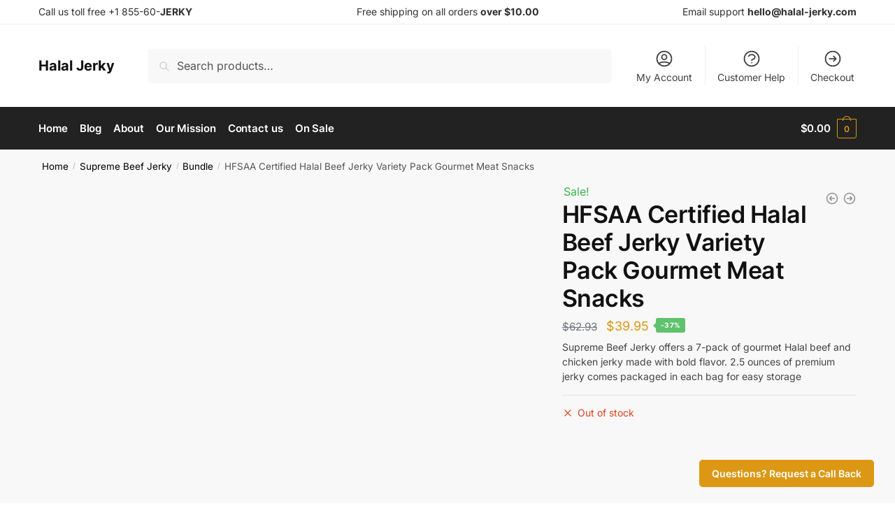

--- FILE ---
content_type: text/html; charset=UTF-8
request_url: https://halal-jerky.com/product/halal-beef-jerky-variety-pack-gourmet-meat-snacks/
body_size: 19491
content:
<!doctype html><html lang="en-US"><head><script data-no-optimize="1">var litespeed_docref=sessionStorage.getItem("litespeed_docref");litespeed_docref&&(Object.defineProperty(document,"referrer",{get:function(){return litespeed_docref}}),sessionStorage.removeItem("litespeed_docref"));</script> <meta charset="UTF-8"><meta name="viewport" content="height=device-height, width=device-width, initial-scale=1"><link rel="profile" href="https://gmpg.org/xfn/11"><link rel="pingback" href="https://halal-jerky.com/xmlrpc.php"><title>HFSAA Certified Halal Beef Jerky Variety Pack Gourmet Meat Snacks &#8211; Halal Jerky</title><meta name='robots' content='max-image-preview:large' /><link rel='dns-prefetch' href='//www.googletagmanager.com' /><link rel="alternate" type="application/rss+xml" title="Halal Jerky &raquo; Feed" href="https://halal-jerky.com/feed/" /><link rel="alternate" type="application/rss+xml" title="Halal Jerky &raquo; Comments Feed" href="https://halal-jerky.com/comments/feed/" /><link rel="alternate" type="application/rss+xml" title="Halal Jerky &raquo; HFSAA Certified Halal Beef Jerky Variety Pack Gourmet Meat Snacks Comments Feed" href="https://halal-jerky.com/product/halal-beef-jerky-variety-pack-gourmet-meat-snacks/feed/" /><link data-optimized="2" rel="stylesheet" href="https://halal-jerky.com/wp-content/litespeed/css/3db80db4383c682d46fb727aa348a07a.css?ver=1661b" /> <script type="litespeed/javascript" data-src="https://halal-jerky.com/wp-includes/js/jquery/jquery.min.js" id="jquery-core-js"></script> <link rel="https://api.w.org/" href="https://halal-jerky.com/wp-json/" /><link rel="alternate" title="JSON" type="application/json" href="https://halal-jerky.com/wp-json/wp/v2/product/7276" /><meta name="generator" content="WordPress 6.7.1" /><meta name="generator" content="WooCommerce 9.6.3" /><link rel="canonical" href="https://halal-jerky.com/product/halal-beef-jerky-variety-pack-gourmet-meat-snacks/" /><link rel='shortlink' href='https://halal-jerky.com/?p=7276' /><link rel="alternate" title="oEmbed (JSON)" type="application/json+oembed" href="https://halal-jerky.com/wp-json/oembed/1.0/embed?url=https%3A%2F%2Fhalal-jerky.com%2Fproduct%2Fhalal-beef-jerky-variety-pack-gourmet-meat-snacks%2F" /><link rel="alternate" title="oEmbed (XML)" type="text/xml+oembed" href="https://halal-jerky.com/wp-json/oembed/1.0/embed?url=https%3A%2F%2Fhalal-jerky.com%2Fproduct%2Fhalal-beef-jerky-variety-pack-gourmet-meat-snacks%2F&#038;format=xml" /><meta name="generator" content="Site Kit by Google 1.170.0" /><meta name="google-site-verification" content="B_QhTUtHs1MWoQlYD9i0GSSpohbisrBnpYzarpWrC44" /><noscript><style>.woocommerce-product-gallery{ opacity: 1 !important; }</style></noscript><meta name="google-site-verification" content="B_QhTUtHs1MWoQlYD9i0GSSpohbisrBnpYzarpWrC44"><meta name="google-adsense-platform-account" content="ca-host-pub-2644536267352236"><meta name="google-adsense-platform-domain" content="sitekit.withgoogle.com"><meta name="generator" content="Elementor 3.27.1; features: e_font_icon_svg, additional_custom_breakpoints; settings: css_print_method-external, google_font-enabled, font_display-swap"></head><body class="product-template-default single single-product postid-7276 theme-shoptimizer woocommerce woocommerce-page woocommerce-no-js sticky-m sticky-d pdp-full right-archives-sidebar right-post-sidebar right-page-sidebar wc-active product-align-left elementor-default elementor-kit-6"><div class="mobile-menu close-drawer">
<span aria-hidden="true">
<svg xmlns="http://www.w3.org/2000/svg" fill="none" viewBox="0 0 24 24" stroke="currentColor" stroke-width="1.5"><path stroke-linecap="round" stroke-linejoin="round" d="M6 18L18 6M6 6l12 12"></path></svg>
</span></div><div id="page" class="hfeed site"><a class="skip-link screen-reader-text" href="#site-navigation">Skip to navigation</a>
<a class="skip-link screen-reader-text" href="#content">Skip to content</a><div tabindex="-1" id="shoptimizerCartDrawer" class="shoptimizer-mini-cart-wrap" role="dialog" aria-label="Cart drawer"><div id="ajax-loading"><div class="shoptimizer-loader"><div class="spinner"><div class="bounce1"></div><div class="bounce2"></div><div class="bounce3"></div></div></div></div><div class="cart-drawer-heading">Your Cart</div>
<button type="button" aria-label="Close drawer" class="close-drawer">
<span aria-hidden="true">
<svg xmlns="http://www.w3.org/2000/svg" fill="none" viewBox="0 0 24 24" stroke="currentColor" stroke-width="1.5"><path stroke-linecap="round" stroke-linejoin="round" d="M6 18L18 6M6 6l12 12"></path></svg>
</span>
</button><div class="widget woocommerce widget_shopping_cart"><div class="widget_shopping_cart_content"></div></div></div><div class="col-full topbar-wrapper hide-on-mobile"><div class="top-bar"><div class="col-full"><div class="top-bar-left  widget_text"><div class="textwidget"><p>Call us toll free +1 855-60-<strong>JERKY</strong></p></div></div><div class="top-bar-center  widget_text"><div class="textwidget"><p>Free shipping on all orders <strong>over $10.00</strong></p></div></div><div class="top-bar-right  widget_text"><div class="textwidget"><p>Email support <strong>hello@halal-jerky.com</strong></p></div></div></div></div></div><header id="masthead" class="site-header"><div class="menu-overlay"></div><div class="main-header col-full"><div class="site-branding">
<button class="menu-toggle" aria-label="Menu" aria-controls="site-navigation" aria-expanded="false">
<span class="bar"></span><span class="bar"></span><span class="bar"></span>
<span class="bar-text">MENU</span>
</button><div class="site-title"><a href="https://halal-jerky.com/" class="custom-logo-link">Halal Jerky</a></div></div><div class="site-search"><div class="widget woocommerce widget_product_search"><form role="search" method="get" class="woocommerce-product-search" action="https://halal-jerky.com/">
<label class="screen-reader-text" for="woocommerce-product-search-field-0">Search for:</label>
<input type="search" id="woocommerce-product-search-field-0" class="search-field" placeholder="Search products&hellip;" value="" name="s" />
<button type="submit" value="Search" class="">Search</button>
<input type="hidden" name="post_type" value="product" /></form></div></div><nav class="secondary-navigation" aria-label="Secondary Navigation"><div class="menu-secondary-menu-container"><ul id="menu-secondary-menu" class="menu"><li id="menu-item-7002" class="menu-item menu-item-type-post_type menu-item-object-page menu-item-7002"><a href="https://halal-jerky.com/my-account/">My Account<div class="icon-wrapper"><svg xmlns="http://www.w3.org/2000/svg" fill="none" viewbox="0 0 24 24" stroke="currentColor">
<path stroke-linecap="round" stroke-linejoin="round" stroke-width="2" d="M5.121 17.804A13.937 13.937 0 0112 16c2.5 0 4.847.655 6.879 1.804M15 10a3 3 0 11-6 0 3 3 0 016 0zm6 2a9 9 0 11-18 0 9 9 0 0118 0z" />
</svg></div></a></li><li id="menu-item-1140" class="menu-item menu-item-type-post_type menu-item-object-page menu-item-1140"><a href="https://halal-jerky.com/customer-help/">Customer Help<div class="icon-wrapper"><svg xmlns="http://www.w3.org/2000/svg" fill="none" viewBox="0 0 24 24" stroke="currentColor">
<path stroke-linecap="round" stroke-linejoin="round" stroke-width="2" d="M8.228 9c.549-1.165 2.03-2 3.772-2 2.21 0 4 1.343 4 3 0 1.4-1.278 2.575-3.006 2.907-.542.104-.994.54-.994 1.093m0 3h.01M21 12a9 9 0 11-18 0 9 9 0 0118 0z" />
</svg></div></a></li><li id="menu-item-7001" class="menu-item menu-item-type-post_type menu-item-object-page menu-item-7001"><a href="https://halal-jerky.com/checkout/">Checkout<div class="icon-wrapper"><svg xmlns="http://www.w3.org/2000/svg" fill="none" viewBox="0 0 24 24" stroke="currentColor">
<path stroke-linecap="round" stroke-linejoin="round" stroke-width="2" d="M13 9l3 3m0 0l-3 3m3-3H8m13 0a9 9 0 11-18 0 9 9 0 0118 0z" />
</svg></div></a></li></ul></div></nav><ul class="site-header-cart menu"><li><div class="cart-click"><a class="cart-contents" href="#" title="View your shopping cart">
<span class="amount"><span class="woocommerce-Price-amount amount"><span class="woocommerce-Price-currencySymbol">&#036;</span>0.00</span></span>
<span class="count">0</span></a></div></li></ul><div class="s-observer"></div></div></header><div class="col-full-nav"><div class="shoptimizer-primary-navigation col-full"><div class="site-search"><div class="widget woocommerce widget_product_search"><form role="search" method="get" class="woocommerce-product-search" action="https://halal-jerky.com/">
<label class="screen-reader-text" for="woocommerce-product-search-field-1">Search for:</label>
<input type="search" id="woocommerce-product-search-field-1" class="search-field" placeholder="Search products&hellip;" value="" name="s" />
<button type="submit" value="Search" class="">Search</button>
<input type="hidden" name="post_type" value="product" /></form></div></div><nav id="site-navigation" class="main-navigation" aria-label="Primary Navigation"><div class="primary-navigation"><div class="menu-primary-menu-container"><ul id="menu-primary-menu" class="menu"><li id="nav-menu-item-7140" class="menu-item menu-item-type-post_type menu-item-object-page menu-item-home" ><a href="https://halal-jerky.com/" class="cg-menu-link main-menu-link"><span>Home</span></a></li><li id="nav-menu-item-6746" class="menu-item menu-item-type-post_type menu-item-object-page" ><a href="https://halal-jerky.com/blog/" class="cg-menu-link main-menu-link"><span>Blog</span></a></li><li id="nav-menu-item-6747" class="menu-item menu-item-type-post_type menu-item-object-page" ><a href="https://halal-jerky.com/about/" class="cg-menu-link main-menu-link"><span>About</span></a></li><li id="nav-menu-item-6833" class="menu-item menu-item-type-post_type menu-item-object-page" ><a href="https://halal-jerky.com/about/" class="cg-menu-link main-menu-link"><span>Our Mission</span></a></li><li id="nav-menu-item-6759" class="menu-item menu-item-type-post_type menu-item-object-page" ><a href="https://halal-jerky.com/contact-us/" class="cg-menu-link main-menu-link"><span>Contact us</span></a></li><li id="nav-menu-item-6771" class="highlight menu-item menu-item-type-taxonomy menu-item-object-product_tag" ><a href="https://halal-jerky.com/product-tag/sale/" class="cg-menu-link main-menu-link"><span>On Sale</span></a></li></ul></div></div></nav><div class="mobile-extra"><div id="text-15" class="widget widget_text"><div class="textwidget"><h4>Browse</h4><ul><li><a href="#">My Account</a></li><li><a href="#">Customer Help</a></li></ul><h4>Want to chat?</h4><p><a href="tel:1-789-2000">Call us toll free +1 789 2000</a></p><h4>Social</h4><ul><li><a href="#">Facebook</a></li><li><a href="#">Twitter</a></li><li><a href="#">Instagram</a></li></ul></div></div></div><ul class="site-header-cart menu"><li><div class="cart-click"><a class="cart-contents" href="#" title="View your shopping cart">
<span class="amount"><span class="woocommerce-Price-amount amount"><span class="woocommerce-Price-currencySymbol">&#036;</span>0.00</span></span>
<span class="count">0</span></a></div></li></ul></div></div><div class="mobile-overlay"></div><div id="content" class="site-content" tabindex="-1"><div class="shoptimizer-archive"><div class="archive-header"><div class="col-full"><nav class="woocommerce-breadcrumb" aria-label="Breadcrumb"><a href="https://halal-jerky.com">Home</a><span class="breadcrumb-separator"> / </span><a href="https://halal-jerky.com/product-category/supreme/">Supreme Beef Jerky</a><span class="breadcrumb-separator"> / </span><a href="https://halal-jerky.com/product-category/supreme/bundle/">Bundle</a><span class="breadcrumb-separator"> / </span>HFSAA Certified Halal Beef Jerky Variety Pack Gourmet Meat Snacks</nav><div class="woocommerce"></div></div></div><div class="col-full"><div id="primary" class="content-area"><main id="main" class="site-main" role="main"><div class="woocommerce-notices-wrapper"></div><div id="product-7276" class="product type-product post-7276 status-publish first outofstock product_cat-bundle product_cat-supreme product_tag-sale has-post-thumbnail sale taxable shipping-taxable purchasable product-type-simple"><div class="product-details-wrapper"><div class="woocommerce-product-gallery woocommerce-product-gallery--with-images woocommerce-product-gallery--columns-4 images" data-columns="4" style="opacity: 0; transition: opacity .25s ease-in-out;"><div class="woocommerce-product-gallery__wrapper"><div data-thumb="https://halal-jerky.com/wp-content/uploads/2024/01/Supreme-Beef-Jerky-Variety-Pack.webp" data-thumb-alt="HFSAA Certified Halal Beef Jerky Variety Pack Gourmet Meat Snacks" data-thumb-srcset="https://halal-jerky.com/wp-content/uploads/2024/01/Supreme-Beef-Jerky-Variety-Pack.webp 800w, https://halal-jerky.com/wp-content/uploads/2024/01/Supreme-Beef-Jerky-Variety-Pack-300x300.webp 300w, https://halal-jerky.com/wp-content/uploads/2024/01/Supreme-Beef-Jerky-Variety-Pack-150x150.webp 150w, https://halal-jerky.com/wp-content/uploads/2024/01/Supreme-Beef-Jerky-Variety-Pack-768x768.webp 768w, https://halal-jerky.com/wp-content/uploads/2024/01/Supreme-Beef-Jerky-Variety-Pack-441x441.webp 441w, https://halal-jerky.com/wp-content/uploads/2024/01/Supreme-Beef-Jerky-Variety-Pack-100x100.webp 100w"  data-thumb-sizes="(max-width: 150px) 100vw, 150px" class="woocommerce-product-gallery__image"><a href="https://halal-jerky.com/wp-content/uploads/2024/01/Supreme-Beef-Jerky-Variety-Pack.webp"><img width="800" height="800" src="https://halal-jerky.com/wp-content/uploads/2024/01/Supreme-Beef-Jerky-Variety-Pack.webp" class="wp-post-image" alt="HFSAA Certified Halal Beef Jerky Variety Pack Gourmet Meat Snacks" data-caption="" data-src="https://halal-jerky.com/wp-content/uploads/2024/01/Supreme-Beef-Jerky-Variety-Pack.webp" data-large_image="https://halal-jerky.com/wp-content/uploads/2024/01/Supreme-Beef-Jerky-Variety-Pack.webp" data-large_image_width="800" data-large_image_height="800" decoding="async" srcset="https://halal-jerky.com/wp-content/uploads/2024/01/Supreme-Beef-Jerky-Variety-Pack.webp 800w, https://halal-jerky.com/wp-content/uploads/2024/01/Supreme-Beef-Jerky-Variety-Pack-300x300.webp 300w, https://halal-jerky.com/wp-content/uploads/2024/01/Supreme-Beef-Jerky-Variety-Pack-150x150.webp 150w, https://halal-jerky.com/wp-content/uploads/2024/01/Supreme-Beef-Jerky-Variety-Pack-768x768.webp 768w, https://halal-jerky.com/wp-content/uploads/2024/01/Supreme-Beef-Jerky-Variety-Pack-441x441.webp 441w, https://halal-jerky.com/wp-content/uploads/2024/01/Supreme-Beef-Jerky-Variety-Pack-100x100.webp 100w" sizes="(max-width: 360px) 330px, (max-width: 800px) 100vw, 800px" /></a></div><div data-thumb="https://halal-jerky.com/wp-content/uploads/2024/01/10001-1.jpg" data-thumb-alt="NEW HALAL BEEF JERKY, MARINATED BEEF JERKY, HANDCRAFTED GOURMET MEAT SNACKS, 2.5 OZ (SWEET GARLIC)" data-thumb-srcset="https://halal-jerky.com/wp-content/uploads/2024/01/10001-1.jpg 1500w, https://halal-jerky.com/wp-content/uploads/2024/01/10001-1-300x300.jpg 300w, https://halal-jerky.com/wp-content/uploads/2024/01/10001-1-1024x1024.jpg 1024w, https://halal-jerky.com/wp-content/uploads/2024/01/10001-1-150x150.jpg 150w, https://halal-jerky.com/wp-content/uploads/2024/01/10001-1-768x768.jpg 768w, https://halal-jerky.com/wp-content/uploads/2024/01/10001-1-990x990.jpg 990w, https://halal-jerky.com/wp-content/uploads/2024/01/10001-1-441x441.jpg 441w, https://halal-jerky.com/wp-content/uploads/2024/01/10001-1-100x100.jpg 100w, https://halal-jerky.com/wp-content/uploads/2024/01/10001-1-1320x1320.jpg 1320w, https://halal-jerky.com/wp-content/uploads/2024/01/10001-1-800x800.jpg 800w"  data-thumb-sizes="(max-width: 150px) 100vw, 150px" class="woocommerce-product-gallery__image"><a href="https://halal-jerky.com/wp-content/uploads/2024/01/10001-1.jpg"><img width="800" height="800" src="https://halal-jerky.com/wp-content/uploads/2024/01/10001-1-800x800.jpg" class="" alt="NEW HALAL BEEF JERKY, MARINATED BEEF JERKY, HANDCRAFTED GOURMET MEAT SNACKS, 2.5 OZ (SWEET GARLIC)" data-caption="" data-src="https://halal-jerky.com/wp-content/uploads/2024/01/10001-1.jpg" data-large_image="https://halal-jerky.com/wp-content/uploads/2024/01/10001-1.jpg" data-large_image_width="1500" data-large_image_height="1500" decoding="async" srcset="https://halal-jerky.com/wp-content/uploads/2024/01/10001-1-800x800.jpg 800w, https://halal-jerky.com/wp-content/uploads/2024/01/10001-1-300x300.jpg 300w, https://halal-jerky.com/wp-content/uploads/2024/01/10001-1-1024x1024.jpg 1024w, https://halal-jerky.com/wp-content/uploads/2024/01/10001-1-150x150.jpg 150w, https://halal-jerky.com/wp-content/uploads/2024/01/10001-1-768x768.jpg 768w, https://halal-jerky.com/wp-content/uploads/2024/01/10001-1-990x990.jpg 990w, https://halal-jerky.com/wp-content/uploads/2024/01/10001-1-441x441.jpg 441w, https://halal-jerky.com/wp-content/uploads/2024/01/10001-1-100x100.jpg 100w, https://halal-jerky.com/wp-content/uploads/2024/01/10001-1-1320x1320.jpg 1320w, https://halal-jerky.com/wp-content/uploads/2024/01/10001-1.jpg 1500w" sizes="(max-width: 360px) 330px, (max-width: 800px) 100vw, 800px" /></a></div><div data-thumb="https://halal-jerky.com/wp-content/uploads/2024/01/10003.jpg" data-thumb-alt="HFSAA Certified Halal Beef Jerky Variety Pack Gourmet Meat Snacks - Image 3" data-thumb-srcset="https://halal-jerky.com/wp-content/uploads/2024/01/10003.jpg 1600w, https://halal-jerky.com/wp-content/uploads/2024/01/10003-300x300.jpg 300w, https://halal-jerky.com/wp-content/uploads/2024/01/10003-1024x1024.jpg 1024w, https://halal-jerky.com/wp-content/uploads/2024/01/10003-150x150.jpg 150w, https://halal-jerky.com/wp-content/uploads/2024/01/10003-768x768.jpg 768w, https://halal-jerky.com/wp-content/uploads/2024/01/10003-1536x1536.jpg 1536w, https://halal-jerky.com/wp-content/uploads/2024/01/10003-990x990.jpg 990w, https://halal-jerky.com/wp-content/uploads/2024/01/10003-441x441.jpg 441w, https://halal-jerky.com/wp-content/uploads/2024/01/10003-100x100.jpg 100w, https://halal-jerky.com/wp-content/uploads/2024/01/10003-1320x1320.jpg 1320w, https://halal-jerky.com/wp-content/uploads/2024/01/10003-800x800.jpg 800w"  data-thumb-sizes="(max-width: 150px) 100vw, 150px" class="woocommerce-product-gallery__image"><a href="https://halal-jerky.com/wp-content/uploads/2024/01/10003.jpg"><img loading="lazy" width="800" height="800" src="https://halal-jerky.com/wp-content/uploads/2024/01/10003-800x800.jpg" class="" alt="HFSAA Certified Halal Beef Jerky Variety Pack Gourmet Meat Snacks - Image 3" data-caption="" data-src="https://halal-jerky.com/wp-content/uploads/2024/01/10003.jpg" data-large_image="https://halal-jerky.com/wp-content/uploads/2024/01/10003.jpg" data-large_image_width="1600" data-large_image_height="1600" decoding="async" srcset="https://halal-jerky.com/wp-content/uploads/2024/01/10003-800x800.jpg 800w, https://halal-jerky.com/wp-content/uploads/2024/01/10003-300x300.jpg 300w, https://halal-jerky.com/wp-content/uploads/2024/01/10003-1024x1024.jpg 1024w, https://halal-jerky.com/wp-content/uploads/2024/01/10003-150x150.jpg 150w, https://halal-jerky.com/wp-content/uploads/2024/01/10003-768x768.jpg 768w, https://halal-jerky.com/wp-content/uploads/2024/01/10003-1536x1536.jpg 1536w, https://halal-jerky.com/wp-content/uploads/2024/01/10003-990x990.jpg 990w, https://halal-jerky.com/wp-content/uploads/2024/01/10003-441x441.jpg 441w, https://halal-jerky.com/wp-content/uploads/2024/01/10003-100x100.jpg 100w, https://halal-jerky.com/wp-content/uploads/2024/01/10003-1320x1320.jpg 1320w, https://halal-jerky.com/wp-content/uploads/2024/01/10003.jpg 1600w" sizes="(max-width: 360px) 330px, (max-width: 800px) 100vw, 800px" /></a></div></div></div><div class="summary entry-summary"><div class="shoptimizer-product-prevnext">
<a href="https://halal-jerky.com/product/new-halal-beef-jerky-marinated-beef-jerky-handcrafted-gourmet-meat-snacks-2-5-oz-sweet-garlic/" aria-label="HFSAA Certified Sweet Garlic Halal Beef Jerky Gourmet Meat Snacks">
<svg xmlns="http://www.w3.org/2000/svg" fill="none" viewBox="0 0 24 24" stroke="currentColor">
<path stroke-linecap="round" stroke-linejoin="round" stroke-width="2" d="M11 15l-3-3m0 0l3-3m-3 3h8M3 12a9 9 0 1118 0 9 9 0 01-18 0z" />
</svg><div class="tooltip">
<img data-lazyloaded="1" src="[data-uri]" loading="lazy" width="300" height="300" data-src="https://halal-jerky.com/wp-content/uploads/2024/01/10001-1-300x300.jpg" class="attachment-woocommerce_thumbnail size-woocommerce_thumbnail" alt="NEW HALAL BEEF JERKY, MARINATED BEEF JERKY, HANDCRAFTED GOURMET MEAT SNACKS, 2.5 OZ (SWEET GARLIC)" data-srcset="https://halal-jerky.com/wp-content/uploads/2024/01/10001-1-300x300.jpg 300w, https://halal-jerky.com/wp-content/uploads/2024/01/10001-1-1024x1024.jpg 1024w, https://halal-jerky.com/wp-content/uploads/2024/01/10001-1-150x150.jpg 150w, https://halal-jerky.com/wp-content/uploads/2024/01/10001-1-768x768.jpg 768w, https://halal-jerky.com/wp-content/uploads/2024/01/10001-1-990x990.jpg 990w, https://halal-jerky.com/wp-content/uploads/2024/01/10001-1-441x441.jpg 441w, https://halal-jerky.com/wp-content/uploads/2024/01/10001-1-100x100.jpg 100w, https://halal-jerky.com/wp-content/uploads/2024/01/10001-1-1320x1320.jpg 1320w, https://halal-jerky.com/wp-content/uploads/2024/01/10001-1-800x800.jpg 800w, https://halal-jerky.com/wp-content/uploads/2024/01/10001-1.jpg 1500w" data-sizes="(max-width: 360px) 147px, (max-width: 300px) 100vw, 300px" />						<span class="title">HFSAA Certified Sweet Garlic Halal Beef Jerky Gourmet Meat Snacks</span>
<span class="prevnext_price"><span class="woocommerce-Price-amount amount"><span class="woocommerce-Price-currencySymbol">&#036;</span>8.99</span></span></div>
</a>
<a href="https://halal-jerky.com/product/halal-beef-jerky-3-flavor-pack-hickory-scorpion-pepper-jalapeno-garlic/" aria-label="HFSAA Certified Halal Beef Jerky 3 Flavor Pack - Hickory, Scorpion Pepper, Jalapeño Garlic">
<svg xmlns="http://www.w3.org/2000/svg" fill="none" viewBox="0 0 24 24" stroke="currentColor">
<path stroke-linecap="round" stroke-linejoin="round" stroke-width="2" d="M13 9l3 3m0 0l-3 3m3-3H8m13 0a9 9 0 11-18 0 9 9 0 0118 0z" />
</svg><div class="tooltip">
<img data-lazyloaded="1" src="[data-uri]" loading="lazy" width="300" height="300" data-src="https://halal-jerky.com/wp-content/uploads/2024/07/Variety-Pack-Hickory-Scorpion-Pepper-Jalapeno-Garlic-300x300.webp" class="attachment-woocommerce_thumbnail size-woocommerce_thumbnail" alt="" data-srcset="https://halal-jerky.com/wp-content/uploads/2024/07/Variety-Pack-Hickory-Scorpion-Pepper-Jalapeno-Garlic-300x300.webp 300w, https://halal-jerky.com/wp-content/uploads/2024/07/Variety-Pack-Hickory-Scorpion-Pepper-Jalapeno-Garlic-150x150.webp 150w, https://halal-jerky.com/wp-content/uploads/2024/07/Variety-Pack-Hickory-Scorpion-Pepper-Jalapeno-Garlic-768x768.webp 768w, https://halal-jerky.com/wp-content/uploads/2024/07/Variety-Pack-Hickory-Scorpion-Pepper-Jalapeno-Garlic-990x990.webp 990w, https://halal-jerky.com/wp-content/uploads/2024/07/Variety-Pack-Hickory-Scorpion-Pepper-Jalapeno-Garlic-441x441.webp 441w, https://halal-jerky.com/wp-content/uploads/2024/07/Variety-Pack-Hickory-Scorpion-Pepper-Jalapeno-Garlic-100x100.webp 100w, https://halal-jerky.com/wp-content/uploads/2024/07/Variety-Pack-Hickory-Scorpion-Pepper-Jalapeno-Garlic-800x800.webp 800w, https://halal-jerky.com/wp-content/uploads/2024/07/Variety-Pack-Hickory-Scorpion-Pepper-Jalapeno-Garlic.webp 1000w" data-sizes="(max-width: 360px) 147px, (max-width: 300px) 100vw, 300px" />						<span class="title">HFSAA Certified Halal Beef Jerky 3 Flavor Pack - Hickory, Scorpion Pepper, Jalapeño Garlic</span>
<span class="prevnext_price"><del><span class="woocommerce-Price-amount amount"><span class="woocommerce-Price-currencySymbol">&#036;</span>27.00</span></del> <span class="screen-reader-text">Original price was: &#036;27.00.</span><ins><span class="woocommerce-Price-amount amount"><span class="woocommerce-Price-currencySymbol">&#036;</span>16.99</span></ins><span class="screen-reader-text">Current price is: &#036;16.99.</span></span></div>
</a></div>
<span class="onsale">Sale!</span><h1 class="product_title entry-title">HFSAA Certified Halal Beef Jerky Variety Pack Gourmet Meat Snacks</h1><p class="price"><del aria-hidden="true"><span class="woocommerce-Price-amount amount"><bdi><span class="woocommerce-Price-currencySymbol">&#36;</span>62.93</bdi></span></del> <span class="screen-reader-text">Original price was: &#036;62.93.</span><ins aria-hidden="true"><span class="woocommerce-Price-amount amount"><bdi><span class="woocommerce-Price-currencySymbol">&#36;</span>39.95</bdi></span></ins><span class="screen-reader-text">Current price is: &#036;39.95.</span></p>
<span class="sale-item product-label type-bubble">-37%</span><div class="clear"></div><div class="woocommerce-product-details__short-description"><p>Supreme Beef Jerky offers a 7-pack of gourmet Halal beef and chicken jerky made with bold flavor. 2.5 ounces of premium jerky comes packaged in each bag for easy storage</p></div><p class="stock out-of-stock">Out of stock</p><div id="shoptimizer-modals-wrapper"></div><div class="product-widget"><div id="text-5" class="widget widget_text"><div class="textwidget"><p><strong>Free worldwide shipping on all orders over $50</strong></p><ul><li>30 days easy returns</li><li>Order yours before 2.30pm for same day dispatch</li></ul><fieldset><legend>Guaranteed Safe Checkout</legend><p><img data-lazyloaded="1" src="[data-uri]" fetchpriority="high" fetchpriority="high" decoding="async" class="alignnone size-large wp-image-1191" data-src="https://themedemo.commercegurus.com/shoptimizer-demodata/wp-content/uploads/sites/53/2018/07/trust-symbols_a.jpg" alt="" width="1024" height="108" /></fieldset></div></div></div></div><div class="call-back-feature"><a href="#" class="trigger">Questions? Request a Call Back</a></div><div class="cg-modal callback-modal fade" tabindex="-1" role="dialog" aria-labelledby="Request a call back modal"><div class="modal-dialog" role="document"><div class="modal-content">
<button type="button" class="close-button callback-close-button" data-dismiss="modal" aria-label="Close">
<span aria-hidden="true">
<svg xmlns="http://www.w3.org/2000/svg" fill="none" viewBox="0 0 24 24" stroke="currentColor" stroke-width="2">
<path stroke-linecap="round" stroke-linejoin="round" d="M6 18L18 6M6 6l12 12" />
</svg>
</span>
</button><div class="callback-product_wrapper">
<img data-lazyloaded="1" src="[data-uri]" loading="lazy" width="150" height="150" data-src="https://halal-jerky.com/wp-content/uploads/2024/01/Supreme-Beef-Jerky-Variety-Pack-150x150.webp" class="attachment-woocommerce_gallery_thumbnail size-woocommerce_gallery_thumbnail" alt="" data-srcset="https://halal-jerky.com/wp-content/uploads/2024/01/Supreme-Beef-Jerky-Variety-Pack-150x150.webp 150w, https://halal-jerky.com/wp-content/uploads/2024/01/Supreme-Beef-Jerky-Variety-Pack-300x300.webp 300w, https://halal-jerky.com/wp-content/uploads/2024/01/Supreme-Beef-Jerky-Variety-Pack-768x768.webp 768w, https://halal-jerky.com/wp-content/uploads/2024/01/Supreme-Beef-Jerky-Variety-Pack-441x441.webp 441w, https://halal-jerky.com/wp-content/uploads/2024/01/Supreme-Beef-Jerky-Variety-Pack-100x100.webp 100w, https://halal-jerky.com/wp-content/uploads/2024/01/Supreme-Beef-Jerky-Variety-Pack.webp 800w" data-sizes="(max-width: 360px) 75px, (max-width: 150px) 100vw, 150px" /><div class="callback-product_content"><div class="callback-product_title">
HFSAA Certified Halal Beef Jerky Variety Pack Gourmet Meat Snacks</div><div class="callback-product_rating"></div><div class="callback-product_price">
<del><span class="woocommerce-Price-amount amount"><span class="woocommerce-Price-currencySymbol">&#036;</span>62.93</span></del> <span class="screen-reader-text">Original price was: &#036;62.93.</span><ins><span class="woocommerce-Price-amount amount"><span class="woocommerce-Price-currencySymbol">&#036;</span>39.95</span></ins><span class="screen-reader-text">Current price is: &#036;39.95.</span></div></div></div><div class="modal-body"><div id="text-6" class="widget widget_text"><div class="textwidget"><p>[wpforms id=&#8221;1190&#8243; title=&#8221;true&#8221; description=&#8221;Request a call back&#8221;]</p></div></div></div></div></div></div></div><div class="woocommerce-tabs wc-tabs-wrapper"><ul class="tabs wc-tabs" role="tablist"><li class="description_tab" id="tab-title-description">
<a href="#tab-description" role="tab" aria-controls="tab-description">
Description					</a></li><li class="additional_information_tab" id="tab-title-additional_information">
<a href="#tab-additional_information" role="tab" aria-controls="tab-additional_information">
Additional information					</a></li><li class="reviews_tab" id="tab-title-reviews">
<a href="#tab-reviews" role="tab" aria-controls="tab-reviews">
Reviews <span>0</span>					</a></li></ul><div class="woocommerce-Tabs-panel woocommerce-Tabs-panel--description panel entry-content wc-tab" id="tab-description" role="tabpanel" aria-labelledby="tab-title-description"><p>NEW 7-PACK, 2.5 OZ, HALAL BEEF AND CHICKEN JERKY, MARINATED JERKY, HANDCRAFTED GOURMET MEAT SNACKS</p><div class="product__description rte"><p>Supreme Beef Jerky offers a 7-pack of gourmet Halal beef and chicken jerky made with bold flavor. 2.5 ounces of premium jerky comes packaged in each bag for easy storage. The jerky is made with humanely raised, source-verified Zabiha Halal beef and chicken. The meat is sourced from cattle and poultry farms with management practices that maintain the highest quality in Halal standards. Prime cuts of 100% USDA meat are selected and marinated to perfection. All-natural ingredients are used to offer the perfect taste in every bite.</p><p>Includes:</p><ul><li>Original Hickory, 2.5 oz</li><li>Sweet and Spicy, 2.5 oz</li><li>Western Teriyaki, 2.5 oz</li><li>Jalapeno Garlic, 2.5 oz</li><li>BBQ Scorpion Pepper, 2.5 oz</li><li><del>Sweet Garlic, 2.5 oz*</del></li><li>Buffalo Style Chicken, 2.5 oz</li></ul><p>PACKAGING: 7.41&#8243; W x 9.34&#8243; H x 3.08&#8243; D</p><p>BAG SIZE: 6&#8243; W x 8&#8243; H x 0.75&#8243; D</p></div><p><strong>*Note: We are currently out of stock for Sweet Garlic. You will still get 7 packs, replacing it with one of our other favorite flavors.</strong></p></div><div class="woocommerce-Tabs-panel woocommerce-Tabs-panel--additional_information panel entry-content wc-tab" id="tab-additional_information" role="tabpanel" aria-labelledby="tab-title-additional_information"><h2>Additional information</h2><table class="woocommerce-product-attributes shop_attributes" aria-label="Product Details"><tr class="woocommerce-product-attributes-item woocommerce-product-attributes-item--weight"><th class="woocommerce-product-attributes-item__label" scope="row">Weight</th><td class="woocommerce-product-attributes-item__value">1 lbs</td></tr><tr class="woocommerce-product-attributes-item woocommerce-product-attributes-item--dimensions"><th class="woocommerce-product-attributes-item__label" scope="row">Dimensions</th><td class="woocommerce-product-attributes-item__value">8 &times; 4 &times; 1 in</td></tr><tr class="woocommerce-product-attributes-item woocommerce-product-attributes-item--attribute_pa_brand"><th class="woocommerce-product-attributes-item__label" scope="row">Brand</th><td class="woocommerce-product-attributes-item__value"><p>Supreme Beef Jerky</p></td></tr></table></div><div class="woocommerce-Tabs-panel woocommerce-Tabs-panel--reviews panel entry-content wc-tab" id="tab-reviews" role="tabpanel" aria-labelledby="tab-title-reviews"><div id="reviews" class="woocommerce-Reviews"><div id="comments"><h2 class="woocommerce-Reviews-title">
Reviews</h2><p class="woocommerce-noreviews">There are no reviews yet.</p></div><div id="review_form_wrapper"><div id="review_form"><div id="respond" class="comment-respond">
<span id="reply-title" class="comment-reply-title">Be the first to review &ldquo;HFSAA Certified Halal Beef Jerky Variety Pack Gourmet Meat Snacks&rdquo; <small><a rel="nofollow" id="cancel-comment-reply-link" href="/product/halal-beef-jerky-variety-pack-gourmet-meat-snacks/#respond" style="display:none;">Cancel reply</a></small></span><form action="https://halal-jerky.com/wp-comments-post.php" method="post" id="commentform" class="comment-form" novalidate><p class="comment-notes"><span id="email-notes">Your email address will not be published.</span> <span class="required-field-message">Required fields are marked <span class="required">*</span></span></p><div class="comment-form-rating"><label for="rating">Your rating&nbsp;<span class="required">*</span></label><select name="rating" id="rating" required><option value="">Rate&hellip;</option><option value="5">Perfect</option><option value="4">Good</option><option value="3">Average</option><option value="2">Not that bad</option><option value="1">Very poor</option>
</select></div><p class="comment-form-comment"><label for="comment">Your review&nbsp;<span class="required">*</span></label><textarea id="comment" name="comment" cols="45" rows="8" required></textarea></p><p class="comment-form-author"><label for="author">Name&nbsp;<span class="required">*</span></label><input id="author" name="author" type="text" autocomplete="name" value="" size="30" required /></p><p class="comment-form-email"><label for="email">Email&nbsp;<span class="required">*</span></label><input id="email" name="email" type="email" autocomplete="email" value="" size="30" required /></p><p class="comment-form-cookies-consent"><input id="wp-comment-cookies-consent" name="wp-comment-cookies-consent" type="checkbox" value="yes" /> <label for="wp-comment-cookies-consent">Save my name, email, and website in this browser for the next time I comment.</label></p><p class="form-submit"><input name="submit" type="submit" id="submit" class="submit" value="Submit" /> <input type='hidden' name='comment_post_ID' value='7276' id='comment_post_ID' />
<input type='hidden' name='comment_parent' id='comment_parent' value='0' /></p></form></div></div></div><div class="clear"></div></div></div></div><section class="related-wrapper"><div class="product_meta">
<span class="sku_wrapper">SKU: <span class="sku">SBJ-Variety-Pack-7</span></span>
<span class="posted_in">Categories: <a href="https://halal-jerky.com/product-category/supreme/bundle/" rel="tag">Bundle</a>, <a href="https://halal-jerky.com/product-category/supreme/" rel="tag">Supreme Beef Jerky</a></span>
<span class="tagged_as">Tag: <a href="https://halal-jerky.com/product-tag/sale/" rel="tag">sale</a></span></div><section class="related products"><h2>Related products</h2><ul class="products columns-4"><li class="product type-product post-7247 status-publish first outofstock product_cat-single-pack product_cat-supreme product_tag-sale has-post-thumbnail sale taxable shipping-taxable purchasable product-type-simple"><div class="woocommerce-image__wrapper"><a href="https://halal-jerky.com/product/halal-beef-jerky-marinated-beef-jerky-teriyaki-handcrafted-gourmet-meat-snacks-2-5-oz-western-teriyaki/" title="HFSAA Certified Western Teriyaki Halal Beef Jerky Gourmet Meat Snacks" class="woocommerce-LoopProduct-link woocommerce-loop-product__link"><span class="sale-item product-label type-bubble">-33%</span>			<span class="product-out-of-stock"><em>Out of stock</em></span>
<img data-lazyloaded="1" src="[data-uri]" width="300" height="300" data-src="https://halal-jerky.com/wp-content/uploads/2024/01/Western-Teriyaki-Supreme-Beef-Jerky-300x300.webp" class="attachment-woocommerce_thumbnail size-woocommerce_thumbnail" alt="" decoding="async" data-srcset="https://halal-jerky.com/wp-content/uploads/2024/01/Western-Teriyaki-Supreme-Beef-Jerky-300x300.webp 300w, https://halal-jerky.com/wp-content/uploads/2024/01/Western-Teriyaki-Supreme-Beef-Jerky-150x150.webp 150w, https://halal-jerky.com/wp-content/uploads/2024/01/Western-Teriyaki-Supreme-Beef-Jerky-768x768.webp 768w, https://halal-jerky.com/wp-content/uploads/2024/01/Western-Teriyaki-Supreme-Beef-Jerky-441x441.webp 441w, https://halal-jerky.com/wp-content/uploads/2024/01/Western-Teriyaki-Supreme-Beef-Jerky-100x100.webp 100w, https://halal-jerky.com/wp-content/uploads/2024/01/Western-Teriyaki-Supreme-Beef-Jerky.webp 800w" data-sizes="(max-width: 360px) 147px, (max-width: 300px) 100vw, 300px" />
</a></div><div class="woocommerce-card__header"><p class="product__categories"><a href="https://halal-jerky.com/product-category/supreme/single-pack/" rel="tag">Single Pack</a>, <a href="https://halal-jerky.com/product-category/supreme/" rel="tag">Supreme Beef Jerky</a></p><div class="woocommerce-loop-product__title"><a tabindex="0" href="https://halal-jerky.com/product/halal-beef-jerky-marinated-beef-jerky-teriyaki-handcrafted-gourmet-meat-snacks-2-5-oz-western-teriyaki/" aria-label="HFSAA Certified Western Teriyaki Halal Beef Jerky Gourmet Meat Snacks" class="woocommerce-LoopProduct-link woocommerce-loop-product__link">HFSAA Certified Western Teriyaki Halal Beef Jerky Gourmet Meat Snacks</a></div>
<span class="price"><del aria-hidden="true"><span class="woocommerce-Price-amount amount"><bdi><span class="woocommerce-Price-currencySymbol">&#36;</span>8.99</bdi></span></del> <span class="screen-reader-text">Original price was: &#036;8.99.</span><ins aria-hidden="true"><span class="woocommerce-Price-amount amount"><bdi><span class="woocommerce-Price-currencySymbol">&#36;</span>5.99</bdi></span></ins><span class="screen-reader-text">Current price is: &#036;5.99.</span></span>
<a href="https://halal-jerky.com/product/halal-beef-jerky-marinated-beef-jerky-teriyaki-handcrafted-gourmet-meat-snacks-2-5-oz-western-teriyaki/" aria-describedby="woocommerce_loop_add_to_cart_link_describedby_7247" data-quantity="1" class="button product_type_simple" data-product_id="7247" data-product_sku="SBJ-Western-Teriyaki" aria-label="Read more about &ldquo;HFSAA Certified Western Teriyaki Halal Beef Jerky Gourmet Meat Snacks&rdquo;" rel="nofollow" data-success_message="">Read more</a>	<span id="woocommerce_loop_add_to_cart_link_describedby_7247" class="screen-reader-text">
</span></div></li><li class="product type-product post-7248 status-publish outofstock product_cat-single-pack product_cat-supreme product_tag-sale has-post-thumbnail sale taxable shipping-taxable purchasable product-type-simple"><div class="woocommerce-image__wrapper"><a href="https://halal-jerky.com/product/halal-beef-jerky-marinated-sweet-and-spicy-beef-jerky-handcrafted-gourmet-meat-snacks-2-5-oz-sweet-and-spicy/" title="HFSAA Certified Sweet And Spicy Halal Beef Jerky Gourmet Meat Snacks" class="woocommerce-LoopProduct-link woocommerce-loop-product__link"><span class="sale-item product-label type-bubble">-33%</span>			<span class="product-out-of-stock"><em>Out of stock</em></span>
<img data-lazyloaded="1" src="[data-uri]" width="300" height="300" data-src="https://halal-jerky.com/wp-content/uploads/2024/01/Sweet-and-Spicy-Supreme-Beef-Jerky-300x300.webp" class="attachment-woocommerce_thumbnail size-woocommerce_thumbnail" alt="" decoding="async" data-srcset="https://halal-jerky.com/wp-content/uploads/2024/01/Sweet-and-Spicy-Supreme-Beef-Jerky-300x300.webp 300w, https://halal-jerky.com/wp-content/uploads/2024/01/Sweet-and-Spicy-Supreme-Beef-Jerky-150x150.webp 150w, https://halal-jerky.com/wp-content/uploads/2024/01/Sweet-and-Spicy-Supreme-Beef-Jerky-768x768.webp 768w, https://halal-jerky.com/wp-content/uploads/2024/01/Sweet-and-Spicy-Supreme-Beef-Jerky-441x441.webp 441w, https://halal-jerky.com/wp-content/uploads/2024/01/Sweet-and-Spicy-Supreme-Beef-Jerky-100x100.webp 100w, https://halal-jerky.com/wp-content/uploads/2024/01/Sweet-and-Spicy-Supreme-Beef-Jerky.webp 800w" data-sizes="(max-width: 360px) 147px, (max-width: 300px) 100vw, 300px" />
</a></div><div class="woocommerce-card__header"><p class="product__categories"><a href="https://halal-jerky.com/product-category/supreme/single-pack/" rel="tag">Single Pack</a>, <a href="https://halal-jerky.com/product-category/supreme/" rel="tag">Supreme Beef Jerky</a></p><div class="woocommerce-loop-product__title"><a tabindex="0" href="https://halal-jerky.com/product/halal-beef-jerky-marinated-sweet-and-spicy-beef-jerky-handcrafted-gourmet-meat-snacks-2-5-oz-sweet-and-spicy/" aria-label="HFSAA Certified Sweet And Spicy Halal Beef Jerky Gourmet Meat Snacks" class="woocommerce-LoopProduct-link woocommerce-loop-product__link">HFSAA Certified Sweet And Spicy Halal Beef Jerky Gourmet Meat Snacks</a></div>
<span class="price"><del aria-hidden="true"><span class="woocommerce-Price-amount amount"><bdi><span class="woocommerce-Price-currencySymbol">&#36;</span>8.99</bdi></span></del> <span class="screen-reader-text">Original price was: &#036;8.99.</span><ins aria-hidden="true"><span class="woocommerce-Price-amount amount"><bdi><span class="woocommerce-Price-currencySymbol">&#36;</span>5.99</bdi></span></ins><span class="screen-reader-text">Current price is: &#036;5.99.</span></span>
<a href="https://halal-jerky.com/product/halal-beef-jerky-marinated-sweet-and-spicy-beef-jerky-handcrafted-gourmet-meat-snacks-2-5-oz-sweet-and-spicy/" aria-describedby="woocommerce_loop_add_to_cart_link_describedby_7248" data-quantity="1" class="button product_type_simple" data-product_id="7248" data-product_sku="SBJ-Sweet-N-Spicy" aria-label="Read more about &ldquo;HFSAA Certified Sweet And Spicy Halal Beef Jerky Gourmet Meat Snacks&rdquo;" rel="nofollow" data-success_message="">Read more</a>	<span id="woocommerce_loop_add_to_cart_link_describedby_7248" class="screen-reader-text">
</span></div></li><li class="product type-product post-7250 status-publish outofstock product_cat-single-pack product_cat-supreme product_tag-sale has-post-thumbnail sale taxable shipping-taxable purchasable product-type-simple"><div class="woocommerce-image__wrapper"><a href="https://halal-jerky.com/product/halal-beef-jerky-marinated-spicy-beef-jerky-handcrafted-gourmet-meat-snacks-2-5-oz-jalapeno-garlic/" title="HFSAA Certified Jalapeno Garlic Halal Beef Jerky Gourmet Meat Snack" class="woocommerce-LoopProduct-link woocommerce-loop-product__link"><span class="sale-item product-label type-bubble">-33%</span>			<span class="product-out-of-stock"><em>Out of stock</em></span>
<img data-lazyloaded="1" src="[data-uri]" width="300" height="300" data-src="https://halal-jerky.com/wp-content/uploads/2024/01/Jalepeno-Garlic-Supreme-Beef-Jerky-e1728622717221-300x300.webp" class="attachment-woocommerce_thumbnail size-woocommerce_thumbnail" alt="" decoding="async" data-srcset="https://halal-jerky.com/wp-content/uploads/2024/01/Jalepeno-Garlic-Supreme-Beef-Jerky-e1728622717221-300x300.webp 300w, https://halal-jerky.com/wp-content/uploads/2024/01/Jalepeno-Garlic-Supreme-Beef-Jerky-e1728622717221-150x150.webp 150w, https://halal-jerky.com/wp-content/uploads/2024/01/Jalepeno-Garlic-Supreme-Beef-Jerky-e1728622717221-441x441.webp 441w, https://halal-jerky.com/wp-content/uploads/2024/01/Jalepeno-Garlic-Supreme-Beef-Jerky-e1728622717221-100x100.webp 100w, https://halal-jerky.com/wp-content/uploads/2024/01/Jalepeno-Garlic-Supreme-Beef-Jerky-e1728622717221.webp 525w" data-sizes="(max-width: 360px) 147px, (max-width: 300px) 100vw, 300px" />
</a></div><div class="woocommerce-card__header"><p class="product__categories"><a href="https://halal-jerky.com/product-category/supreme/single-pack/" rel="tag">Single Pack</a>, <a href="https://halal-jerky.com/product-category/supreme/" rel="tag">Supreme Beef Jerky</a></p><div class="woocommerce-loop-product__title"><a tabindex="0" href="https://halal-jerky.com/product/halal-beef-jerky-marinated-spicy-beef-jerky-handcrafted-gourmet-meat-snacks-2-5-oz-jalapeno-garlic/" aria-label="HFSAA Certified Jalapeno Garlic Halal Beef Jerky Gourmet Meat Snack" class="woocommerce-LoopProduct-link woocommerce-loop-product__link">HFSAA Certified Jalapeno Garlic Halal Beef Jerky Gourmet Meat Snack</a></div>
<span class="price"><del aria-hidden="true"><span class="woocommerce-Price-amount amount"><bdi><span class="woocommerce-Price-currencySymbol">&#36;</span>8.99</bdi></span></del> <span class="screen-reader-text">Original price was: &#036;8.99.</span><ins aria-hidden="true"><span class="woocommerce-Price-amount amount"><bdi><span class="woocommerce-Price-currencySymbol">&#36;</span>5.99</bdi></span></ins><span class="screen-reader-text">Current price is: &#036;5.99.</span></span>
<a href="https://halal-jerky.com/product/halal-beef-jerky-marinated-spicy-beef-jerky-handcrafted-gourmet-meat-snacks-2-5-oz-jalapeno-garlic/" aria-describedby="woocommerce_loop_add_to_cart_link_describedby_7250" data-quantity="1" class="button product_type_simple" data-product_id="7250" data-product_sku="SBJ-Jalapeno-Garlic" aria-label="Read more about &ldquo;HFSAA Certified Jalapeno Garlic Halal Beef Jerky Gourmet Meat Snack&rdquo;" rel="nofollow" data-success_message="">Read more</a>	<span id="woocommerce_loop_add_to_cart_link_describedby_7250" class="screen-reader-text">
</span></div></li><li class="product type-product post-7264 status-publish last outofstock product_cat-single-pack product_cat-supreme product_tag-sale has-post-thumbnail taxable shipping-taxable purchasable product-type-simple"><div class="woocommerce-image__wrapper"><a href="https://halal-jerky.com/product/new-halal-beef-jerky-marinated-beef-jerky-handcrafted-gourmet-meat-snacks-2-5-oz-sweet-garlic/" title="HFSAA Certified Sweet Garlic Halal Beef Jerky Gourmet Meat Snacks" class="woocommerce-LoopProduct-link woocommerce-loop-product__link">			<span class="product-out-of-stock"><em>Out of stock</em></span>
<img data-lazyloaded="1" src="[data-uri]" width="300" height="300" data-src="https://halal-jerky.com/wp-content/uploads/2024/01/10001-1-300x300.jpg" class="attachment-woocommerce_thumbnail size-woocommerce_thumbnail" alt="NEW HALAL BEEF JERKY, MARINATED BEEF JERKY, HANDCRAFTED GOURMET MEAT SNACKS, 2.5 OZ (SWEET GARLIC)" decoding="async" data-srcset="https://halal-jerky.com/wp-content/uploads/2024/01/10001-1-300x300.jpg 300w, https://halal-jerky.com/wp-content/uploads/2024/01/10001-1-1024x1024.jpg 1024w, https://halal-jerky.com/wp-content/uploads/2024/01/10001-1-150x150.jpg 150w, https://halal-jerky.com/wp-content/uploads/2024/01/10001-1-768x768.jpg 768w, https://halal-jerky.com/wp-content/uploads/2024/01/10001-1-990x990.jpg 990w, https://halal-jerky.com/wp-content/uploads/2024/01/10001-1-441x441.jpg 441w, https://halal-jerky.com/wp-content/uploads/2024/01/10001-1-100x100.jpg 100w, https://halal-jerky.com/wp-content/uploads/2024/01/10001-1-1320x1320.jpg 1320w, https://halal-jerky.com/wp-content/uploads/2024/01/10001-1-800x800.jpg 800w, https://halal-jerky.com/wp-content/uploads/2024/01/10001-1.jpg 1500w" data-sizes="(max-width: 360px) 147px, (max-width: 300px) 100vw, 300px" />
</a></div><div class="woocommerce-card__header"><p class="product__categories"><a href="https://halal-jerky.com/product-category/supreme/single-pack/" rel="tag">Single Pack</a>, <a href="https://halal-jerky.com/product-category/supreme/" rel="tag">Supreme Beef Jerky</a></p><div class="woocommerce-loop-product__title"><a tabindex="0" href="https://halal-jerky.com/product/new-halal-beef-jerky-marinated-beef-jerky-handcrafted-gourmet-meat-snacks-2-5-oz-sweet-garlic/" aria-label="HFSAA Certified Sweet Garlic Halal Beef Jerky Gourmet Meat Snacks" class="woocommerce-LoopProduct-link woocommerce-loop-product__link">HFSAA Certified Sweet Garlic Halal Beef Jerky Gourmet Meat Snacks</a></div>
<span class="price"><span class="woocommerce-Price-amount amount"><bdi><span class="woocommerce-Price-currencySymbol">&#36;</span>8.99</bdi></span></span>
<a href="https://halal-jerky.com/product/new-halal-beef-jerky-marinated-beef-jerky-handcrafted-gourmet-meat-snacks-2-5-oz-sweet-garlic/" aria-describedby="woocommerce_loop_add_to_cart_link_describedby_7264" data-quantity="1" class="button product_type_simple" data-product_id="7264" data-product_sku="SBJ-Sweet-Garlic" aria-label="Read more about &ldquo;HFSAA Certified Sweet Garlic Halal Beef Jerky Gourmet Meat Snacks&rdquo;" rel="nofollow" data-success_message="">Read more</a>	<span id="woocommerce_loop_add_to_cart_link_describedby_7264" class="screen-reader-text">
</span></div></li></ul></section></section></div></main></div></div></div></div><div class="below-content"><div class="col-full"><div id="custom_html-2" class="widget_text widget widget_custom_html"><span class="gamma widget-title">Free US shipping</span><div class="textwidget custom-html-widget"><p>On all orders above $10</p><svg xmlns="http://www.w3.org/2000/svg" fill="none" viewbox="0 0 24 24" stroke="currentColor">
<path stroke-linecap="round" stroke-linejoin="round" stroke-width="2" d="M17.657 16.657L13.414 20.9a1.998 1.998 0 01-2.827 0l-4.244-4.243a8 8 0 1111.314 0z" />
<path stroke-linecap="round" stroke-linejoin="round" stroke-width="2" d="M15 11a3 3 0 11-6 0 3 3 0 016 0z" />
</svg></div></div><div id="custom_html-4" class="widget_text widget widget_custom_html"><span class="gamma widget-title">Fresh Hand Cut Halal Beef</span><div class="textwidget custom-html-widget"><p>
Freshness Guranteed</p><svg xmlns="http://www.w3.org/2000/svg" fill="none" viewbox="0 0 24 24" stroke="currentColor">
<path stroke-linecap="round" stroke-linejoin="round" stroke-width="2" d="M3.055 11H5a2 2 0 012 2v1a2 2 0 002 2 2 2 0 012 2v2.945M8 3.935V5.5A2.5 2.5 0 0010.5 8h.5a2 2 0 012 2 2 2 0 104 0 2 2 0 012-2h1.064M15 20.488V18a2 2 0 012-2h3.064M21 12a9 9 0 11-18 0 9 9 0 0118 0z" />
</svg></div></div><div id="custom_html-5" class="widget_text widget widget_custom_html"><span class="gamma widget-title">100% Secure Checkout</span><div class="textwidget custom-html-widget"><p>
MasterCard / Visa</p><svg xmlns="http://www.w3.org/2000/svg" fill="none" viewbox="0 0 24 24" stroke="currentColor">
<path stroke-linecap="round" stroke-linejoin="round" stroke-width="2" d="M12 15v2m-6 4h12a2 2 0 002-2v-6a2 2 0 00-2-2H6a2 2 0 00-2 2v6a2 2 0 002 2zm10-10V7a4 4 0 00-8 0v4h8z" />
</svg></div></div></div></div><footer class="site-footer"><div class="col-full"><div id="text-9" class="widget widget_text"><span class="gamma widget-title">About</span><div class="textwidget"><ul><li><a href="https://halal-jerky.com/about/">Company</a></li><li><a href="https://halal-jerky.com/my-account/orders/">Orders</a></li><li><a href="https://halal-jerky.com/privacy-policy">Privacy Policy</a></li><li><a href="https://halal-jerky.com/refund_returns/">Return Policy</a></li></ul></div></div><div id="text-10" class="widget widget_text"><span class="gamma widget-title">Help</span><div class="textwidget"><ul><li><a href="https://halal-jerky.com/my-account/">My Account</a></li><li><a href="https://halal-jerky.com/customer-help/">Customer Help</a></li><li><a href="https://halal-jerky.com/contact-us/">Contact Us</a></li><li><a href="https://halal-jerky.com/customer-help/">FAQ</a></li></ul></div></div><div id="text-12" class="widget widget_text"><span class="gamma widget-title">1,000s of satisfied customers</span><div class="textwidget"><p><img data-lazyloaded="1" src="[data-uri]" loading="lazy" decoding="async" style="max-width: 130px; margin-bottom: -10px;" data-src="https://themedemo.commercegurus.com/shoptimizer-demodata/wp-content/uploads/sites/53/2023/05/footer_reviews.jpg" alt="Footer reviews" width="400" height="112" /></p><div class="review"><span style="color: #f3a63b; letter-spacing: 0.1em; font-size: 13px;">★★★★★</span><br />
&#8220;Love the flavor, can&#8217;t beat the freshness.&#8221;</div><div class="review"><strong>Saleh.</strong></div></div></div></div></footer><footer class="copyright"><div class="col-full"><div id="text-13" class="widget widget_text"><div class="textwidget"><p>© Synergy Web<br />
Built with love by The Synergy Web Team</p><div id="simple-translate" class="simple-translate-system-theme"><div><div class="simple-translate-button isShow" style="background-image: url('moz-extension://8a480a0d-317e-4bd7-a89d-abeffaeee55c/icons/512.png'); height: 22px; width: 22px; top: 92px; left: -16px;"></div><div class="simple-translate-panel " style="width: 300px; height: 200px; top: 0px; left: 0px; font-size: 13px;"><div class="simple-translate-result-wrapper" style="overflow: hidden;"><div class="simple-translate-move" draggable="true"></div><div class="simple-translate-result-contents"><p class="simple-translate-result" dir="auto"><p class="simple-translate-candidate" dir="auto"></div></div></div></div></div></div></div><div id="text-14" class="widget widget_text"><div class="textwidget"><p><img data-lazyloaded="1" src="[data-uri]" loading="lazy" decoding="async" class="alignright size-full wp-image-183" data-src="https://themedemo.commercegurus.com/shoptimizer-demodata/wp-content/uploads/sites/53/2018/05/credit-cards.png" alt="" width="718" height="78" /></p></div></div></div></footer></div> <script type="application/ld+json">{"@context":"https:\/\/schema.org\/","@graph":[{"@context":"https:\/\/schema.org\/","@type":"BreadcrumbList","itemListElement":[{"@type":"ListItem","position":1,"item":{"name":"Home","@id":"https:\/\/halal-jerky.com"}},{"@type":"ListItem","position":2,"item":{"name":"Supreme Beef Jerky","@id":"https:\/\/halal-jerky.com\/product-category\/supreme\/"}},{"@type":"ListItem","position":3,"item":{"name":"Bundle","@id":"https:\/\/halal-jerky.com\/product-category\/supreme\/bundle\/"}},{"@type":"ListItem","position":4,"item":{"name":"HFSAA Certified Halal Beef Jerky Variety Pack Gourmet Meat Snacks","@id":"https:\/\/halal-jerky.com\/product\/halal-beef-jerky-variety-pack-gourmet-meat-snacks\/"}}]},{"@context":"https:\/\/schema.org\/","@type":"Product","@id":"https:\/\/halal-jerky.com\/product\/halal-beef-jerky-variety-pack-gourmet-meat-snacks\/#product","name":"HFSAA Certified Halal Beef Jerky Variety Pack Gourmet Meat Snacks","url":"https:\/\/halal-jerky.com\/product\/halal-beef-jerky-variety-pack-gourmet-meat-snacks\/","description":"Supreme Beef Jerky offers a 7-pack of gourmet Halal beef and chicken jerky made with bold flavor. 2.5 ounces of premium jerky comes packaged in each bag for easy storage","image":"https:\/\/halal-jerky.com\/wp-content\/uploads\/2024\/01\/Supreme-Beef-Jerky-Variety-Pack.webp","sku":"SBJ-Variety-Pack-7","offers":[{"@type":"Offer","priceSpecification":[{"@type":"UnitPriceSpecification","price":"62.93","priceCurrency":"USD","valueAddedTaxIncluded":false,"validThrough":"2027-12-31","priceType":"https:\/\/schema.org\/ListPrice"},{"@type":"UnitPriceSpecification","price":"39.95","priceCurrency":"USD","valueAddedTaxIncluded":false,"validThrough":"2027-12-31"}],"priceValidUntil":"2027-12-31","availability":"http:\/\/schema.org\/OutOfStock","url":"https:\/\/halal-jerky.com\/product\/halal-beef-jerky-variety-pack-gourmet-meat-snacks\/","seller":{"@type":"Organization","name":"Halal Jerky","url":"https:\/\/halal-jerky.com"}}]}]}</script> <div class="pswp" tabindex="-1" role="dialog" aria-modal="true" aria-hidden="true"><div class="pswp__bg"></div><div class="pswp__scroll-wrap"><div class="pswp__container"><div class="pswp__item"></div><div class="pswp__item"></div><div class="pswp__item"></div></div><div class="pswp__ui pswp__ui--hidden"><div class="pswp__top-bar"><div class="pswp__counter"></div>
<button class="pswp__button pswp__button--zoom" aria-label="Zoom in/out"></button>
<button class="pswp__button pswp__button--fs" aria-label="Toggle fullscreen"></button>
<button class="pswp__button pswp__button--share" aria-label="Share"></button>
<button class="pswp__button pswp__button--close" aria-label="Close (Esc)"></button><div class="pswp__preloader"><div class="pswp__preloader__icn"><div class="pswp__preloader__cut"><div class="pswp__preloader__donut"></div></div></div></div></div><div class="pswp__share-modal pswp__share-modal--hidden pswp__single-tap"><div class="pswp__share-tooltip"></div></div>
<button class="pswp__button pswp__button--arrow--left" aria-label="Previous (arrow left)"></button>
<button class="pswp__button pswp__button--arrow--right" aria-label="Next (arrow right)"></button><div class="pswp__caption"><div class="pswp__caption__center"></div></div></div></div></div> <script type="litespeed/javascript" data-src="https://js.stripe.com/v3/?ver=3.0" id="stripe-js"></script> <script data-no-optimize="1">window.lazyLoadOptions=Object.assign({},{threshold:300},window.lazyLoadOptions||{});!function(t,e){"object"==typeof exports&&"undefined"!=typeof module?module.exports=e():"function"==typeof define&&define.amd?define(e):(t="undefined"!=typeof globalThis?globalThis:t||self).LazyLoad=e()}(this,function(){"use strict";function e(){return(e=Object.assign||function(t){for(var e=1;e<arguments.length;e++){var n,a=arguments[e];for(n in a)Object.prototype.hasOwnProperty.call(a,n)&&(t[n]=a[n])}return t}).apply(this,arguments)}function o(t){return e({},at,t)}function l(t,e){return t.getAttribute(gt+e)}function c(t){return l(t,vt)}function s(t,e){return function(t,e,n){e=gt+e;null!==n?t.setAttribute(e,n):t.removeAttribute(e)}(t,vt,e)}function i(t){return s(t,null),0}function r(t){return null===c(t)}function u(t){return c(t)===_t}function d(t,e,n,a){t&&(void 0===a?void 0===n?t(e):t(e,n):t(e,n,a))}function f(t,e){et?t.classList.add(e):t.className+=(t.className?" ":"")+e}function _(t,e){et?t.classList.remove(e):t.className=t.className.replace(new RegExp("(^|\\s+)"+e+"(\\s+|$)")," ").replace(/^\s+/,"").replace(/\s+$/,"")}function g(t){return t.llTempImage}function v(t,e){!e||(e=e._observer)&&e.unobserve(t)}function b(t,e){t&&(t.loadingCount+=e)}function p(t,e){t&&(t.toLoadCount=e)}function n(t){for(var e,n=[],a=0;e=t.children[a];a+=1)"SOURCE"===e.tagName&&n.push(e);return n}function h(t,e){(t=t.parentNode)&&"PICTURE"===t.tagName&&n(t).forEach(e)}function a(t,e){n(t).forEach(e)}function m(t){return!!t[lt]}function E(t){return t[lt]}function I(t){return delete t[lt]}function y(e,t){var n;m(e)||(n={},t.forEach(function(t){n[t]=e.getAttribute(t)}),e[lt]=n)}function L(a,t){var o;m(a)&&(o=E(a),t.forEach(function(t){var e,n;e=a,(t=o[n=t])?e.setAttribute(n,t):e.removeAttribute(n)}))}function k(t,e,n){f(t,e.class_loading),s(t,st),n&&(b(n,1),d(e.callback_loading,t,n))}function A(t,e,n){n&&t.setAttribute(e,n)}function O(t,e){A(t,rt,l(t,e.data_sizes)),A(t,it,l(t,e.data_srcset)),A(t,ot,l(t,e.data_src))}function w(t,e,n){var a=l(t,e.data_bg_multi),o=l(t,e.data_bg_multi_hidpi);(a=nt&&o?o:a)&&(t.style.backgroundImage=a,n=n,f(t=t,(e=e).class_applied),s(t,dt),n&&(e.unobserve_completed&&v(t,e),d(e.callback_applied,t,n)))}function x(t,e){!e||0<e.loadingCount||0<e.toLoadCount||d(t.callback_finish,e)}function M(t,e,n){t.addEventListener(e,n),t.llEvLisnrs[e]=n}function N(t){return!!t.llEvLisnrs}function z(t){if(N(t)){var e,n,a=t.llEvLisnrs;for(e in a){var o=a[e];n=e,o=o,t.removeEventListener(n,o)}delete t.llEvLisnrs}}function C(t,e,n){var a;delete t.llTempImage,b(n,-1),(a=n)&&--a.toLoadCount,_(t,e.class_loading),e.unobserve_completed&&v(t,n)}function R(i,r,c){var l=g(i)||i;N(l)||function(t,e,n){N(t)||(t.llEvLisnrs={});var a="VIDEO"===t.tagName?"loadeddata":"load";M(t,a,e),M(t,"error",n)}(l,function(t){var e,n,a,o;n=r,a=c,o=u(e=i),C(e,n,a),f(e,n.class_loaded),s(e,ut),d(n.callback_loaded,e,a),o||x(n,a),z(l)},function(t){var e,n,a,o;n=r,a=c,o=u(e=i),C(e,n,a),f(e,n.class_error),s(e,ft),d(n.callback_error,e,a),o||x(n,a),z(l)})}function T(t,e,n){var a,o,i,r,c;t.llTempImage=document.createElement("IMG"),R(t,e,n),m(c=t)||(c[lt]={backgroundImage:c.style.backgroundImage}),i=n,r=l(a=t,(o=e).data_bg),c=l(a,o.data_bg_hidpi),(r=nt&&c?c:r)&&(a.style.backgroundImage='url("'.concat(r,'")'),g(a).setAttribute(ot,r),k(a,o,i)),w(t,e,n)}function G(t,e,n){var a;R(t,e,n),a=e,e=n,(t=Et[(n=t).tagName])&&(t(n,a),k(n,a,e))}function D(t,e,n){var a;a=t,(-1<It.indexOf(a.tagName)?G:T)(t,e,n)}function S(t,e,n){var a;t.setAttribute("loading","lazy"),R(t,e,n),a=e,(e=Et[(n=t).tagName])&&e(n,a),s(t,_t)}function V(t){t.removeAttribute(ot),t.removeAttribute(it),t.removeAttribute(rt)}function j(t){h(t,function(t){L(t,mt)}),L(t,mt)}function F(t){var e;(e=yt[t.tagName])?e(t):m(e=t)&&(t=E(e),e.style.backgroundImage=t.backgroundImage)}function P(t,e){var n;F(t),n=e,r(e=t)||u(e)||(_(e,n.class_entered),_(e,n.class_exited),_(e,n.class_applied),_(e,n.class_loading),_(e,n.class_loaded),_(e,n.class_error)),i(t),I(t)}function U(t,e,n,a){var o;n.cancel_on_exit&&(c(t)!==st||"IMG"===t.tagName&&(z(t),h(o=t,function(t){V(t)}),V(o),j(t),_(t,n.class_loading),b(a,-1),i(t),d(n.callback_cancel,t,e,a)))}function $(t,e,n,a){var o,i,r=(i=t,0<=bt.indexOf(c(i)));s(t,"entered"),f(t,n.class_entered),_(t,n.class_exited),o=t,i=a,n.unobserve_entered&&v(o,i),d(n.callback_enter,t,e,a),r||D(t,n,a)}function q(t){return t.use_native&&"loading"in HTMLImageElement.prototype}function H(t,o,i){t.forEach(function(t){return(a=t).isIntersecting||0<a.intersectionRatio?$(t.target,t,o,i):(e=t.target,n=t,a=o,t=i,void(r(e)||(f(e,a.class_exited),U(e,n,a,t),d(a.callback_exit,e,n,t))));var e,n,a})}function B(e,n){var t;tt&&!q(e)&&(n._observer=new IntersectionObserver(function(t){H(t,e,n)},{root:(t=e).container===document?null:t.container,rootMargin:t.thresholds||t.threshold+"px"}))}function J(t){return Array.prototype.slice.call(t)}function K(t){return t.container.querySelectorAll(t.elements_selector)}function Q(t){return c(t)===ft}function W(t,e){return e=t||K(e),J(e).filter(r)}function X(e,t){var n;(n=K(e),J(n).filter(Q)).forEach(function(t){_(t,e.class_error),i(t)}),t.update()}function t(t,e){var n,a,t=o(t);this._settings=t,this.loadingCount=0,B(t,this),n=t,a=this,Y&&window.addEventListener("online",function(){X(n,a)}),this.update(e)}var Y="undefined"!=typeof window,Z=Y&&!("onscroll"in window)||"undefined"!=typeof navigator&&/(gle|ing|ro)bot|crawl|spider/i.test(navigator.userAgent),tt=Y&&"IntersectionObserver"in window,et=Y&&"classList"in document.createElement("p"),nt=Y&&1<window.devicePixelRatio,at={elements_selector:".lazy",container:Z||Y?document:null,threshold:300,thresholds:null,data_src:"src",data_srcset:"srcset",data_sizes:"sizes",data_bg:"bg",data_bg_hidpi:"bg-hidpi",data_bg_multi:"bg-multi",data_bg_multi_hidpi:"bg-multi-hidpi",data_poster:"poster",class_applied:"applied",class_loading:"litespeed-loading",class_loaded:"litespeed-loaded",class_error:"error",class_entered:"entered",class_exited:"exited",unobserve_completed:!0,unobserve_entered:!1,cancel_on_exit:!0,callback_enter:null,callback_exit:null,callback_applied:null,callback_loading:null,callback_loaded:null,callback_error:null,callback_finish:null,callback_cancel:null,use_native:!1},ot="src",it="srcset",rt="sizes",ct="poster",lt="llOriginalAttrs",st="loading",ut="loaded",dt="applied",ft="error",_t="native",gt="data-",vt="ll-status",bt=[st,ut,dt,ft],pt=[ot],ht=[ot,ct],mt=[ot,it,rt],Et={IMG:function(t,e){h(t,function(t){y(t,mt),O(t,e)}),y(t,mt),O(t,e)},IFRAME:function(t,e){y(t,pt),A(t,ot,l(t,e.data_src))},VIDEO:function(t,e){a(t,function(t){y(t,pt),A(t,ot,l(t,e.data_src))}),y(t,ht),A(t,ct,l(t,e.data_poster)),A(t,ot,l(t,e.data_src)),t.load()}},It=["IMG","IFRAME","VIDEO"],yt={IMG:j,IFRAME:function(t){L(t,pt)},VIDEO:function(t){a(t,function(t){L(t,pt)}),L(t,ht),t.load()}},Lt=["IMG","IFRAME","VIDEO"];return t.prototype={update:function(t){var e,n,a,o=this._settings,i=W(t,o);{if(p(this,i.length),!Z&&tt)return q(o)?(e=o,n=this,i.forEach(function(t){-1!==Lt.indexOf(t.tagName)&&S(t,e,n)}),void p(n,0)):(t=this._observer,o=i,t.disconnect(),a=t,void o.forEach(function(t){a.observe(t)}));this.loadAll(i)}},destroy:function(){this._observer&&this._observer.disconnect(),K(this._settings).forEach(function(t){I(t)}),delete this._observer,delete this._settings,delete this.loadingCount,delete this.toLoadCount},loadAll:function(t){var e=this,n=this._settings;W(t,n).forEach(function(t){v(t,e),D(t,n,e)})},restoreAll:function(){var e=this._settings;K(e).forEach(function(t){P(t,e)})}},t.load=function(t,e){e=o(e);D(t,e)},t.resetStatus=function(t){i(t)},t}),function(t,e){"use strict";function n(){e.body.classList.add("litespeed_lazyloaded")}function a(){console.log("[LiteSpeed] Start Lazy Load"),o=new LazyLoad(Object.assign({},t.lazyLoadOptions||{},{elements_selector:"[data-lazyloaded]",callback_finish:n})),i=function(){o.update()},t.MutationObserver&&new MutationObserver(i).observe(e.documentElement,{childList:!0,subtree:!0,attributes:!0})}var o,i;t.addEventListener?t.addEventListener("load",a,!1):t.attachEvent("onload",a)}(window,document);</script><script data-no-optimize="1">window.litespeed_ui_events=window.litespeed_ui_events||["mouseover","click","keydown","wheel","touchmove","touchstart"];var urlCreator=window.URL||window.webkitURL;function litespeed_load_delayed_js_force(){console.log("[LiteSpeed] Start Load JS Delayed"),litespeed_ui_events.forEach(e=>{window.removeEventListener(e,litespeed_load_delayed_js_force,{passive:!0})}),document.querySelectorAll("iframe[data-litespeed-src]").forEach(e=>{e.setAttribute("src",e.getAttribute("data-litespeed-src"))}),"loading"==document.readyState?window.addEventListener("DOMContentLoaded",litespeed_load_delayed_js):litespeed_load_delayed_js()}litespeed_ui_events.forEach(e=>{window.addEventListener(e,litespeed_load_delayed_js_force,{passive:!0})});async function litespeed_load_delayed_js(){let t=[];for(var d in document.querySelectorAll('script[type="litespeed/javascript"]').forEach(e=>{t.push(e)}),t)await new Promise(e=>litespeed_load_one(t[d],e));document.dispatchEvent(new Event("DOMContentLiteSpeedLoaded")),window.dispatchEvent(new Event("DOMContentLiteSpeedLoaded"))}function litespeed_load_one(t,e){console.log("[LiteSpeed] Load ",t);var d=document.createElement("script");d.addEventListener("load",e),d.addEventListener("error",e),t.getAttributeNames().forEach(e=>{"type"!=e&&d.setAttribute("data-src"==e?"src":e,t.getAttribute(e))});let a=!(d.type="text/javascript");!d.src&&t.textContent&&(d.src=litespeed_inline2src(t.textContent),a=!0),t.after(d),t.remove(),a&&e()}function litespeed_inline2src(t){try{var d=urlCreator.createObjectURL(new Blob([t.replace(/^(?:<!--)?(.*?)(?:-->)?$/gm,"$1")],{type:"text/javascript"}))}catch(e){d="data:text/javascript;base64,"+btoa(t.replace(/^(?:<!--)?(.*?)(?:-->)?$/gm,"$1"))}return d}</script><script data-no-optimize="1">var litespeed_vary=document.cookie.replace(/(?:(?:^|.*;\s*)_lscache_vary\s*\=\s*([^;]*).*$)|^.*$/,"");litespeed_vary||fetch("/wp-content/plugins/litespeed-cache/guest.vary.php",{method:"POST",cache:"no-cache",redirect:"follow"}).then(e=>e.json()).then(e=>{console.log(e),e.hasOwnProperty("reload")&&"yes"==e.reload&&(sessionStorage.setItem("litespeed_docref",document.referrer),window.location.reload(!0))});</script><script data-optimized="1" type="litespeed/javascript" data-src="https://halal-jerky.com/wp-content/litespeed/js/3baf6d54cc912814a0ee68f6bb081691.js?ver=1661b"></script></body></html>
<!-- Page optimized by LiteSpeed Cache @2026-01-23 02:23:31 -->

<!-- Page cached by LiteSpeed Cache 7.6.2 on 2026-01-23 02:23:31 -->
<!-- Guest Mode -->
<!-- QUIC.cloud UCSS in queue -->